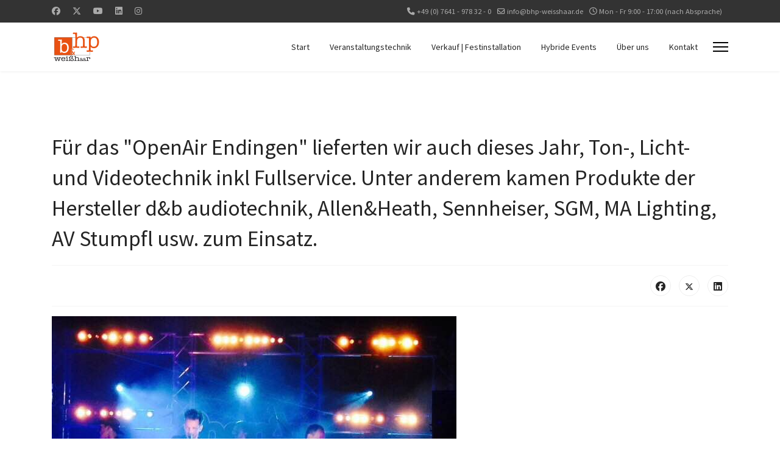

--- FILE ---
content_type: text/html; charset=utf-8
request_url: https://www.bhp-weisshaar.de/news/675-fuer-das-openair-endingen-lieferten-wir-auch-diese.html
body_size: 11876
content:

<!doctype html>
<html lang="de-de" dir="ltr">
	<head>
		
		<meta name="viewport" content="width=device-width, initial-scale=1, shrink-to-fit=no">
		<meta charset="utf-8">
	<meta name="description" content="Für das &quot;OpenAir Endingen&quot; lieferten wir auch diese - ">
	<meta name="generator" content="Joomla! - Open Source Content Management">
	<title>Für das &quot;OpenAir Endingen&quot; lieferten wir auch dieses Jahr, Ton-, Licht- und Videotechnik inkl Fullservice. Unter anderem kamen Produkte der Hersteller d&amp;b audiotechnik, Allen&amp;Heath, Sennheiser, SGM, MA Lighting, AV Stumpfl usw. zum Einsatz.</title>
	<link href="/images/favicon.png" rel="icon" type="image/png">
<link href="/media/vendor/joomla-custom-elements/css/joomla-alert.min.css?0.4.1" rel="stylesheet">
	<link href="/plugins/system/gdpr/assets/css/cookieconsent.min.css?4cba11" rel="stylesheet">
	<link href="/templates/shaper_helixultimate/css/bootstrap.min.css" rel="stylesheet">
	<link href="/plugins/system/helixultimate/assets/css/chosen.css" rel="stylesheet">
	<link href="/plugins/system/helixultimate/assets/css/system-j4.min.css" rel="stylesheet">
	<link href="/media/system/css/joomla-fontawesome.min.css?4cba11" rel="stylesheet">
	<link href="/templates/shaper_helixultimate/css/template.css" rel="stylesheet">
	<link href="/templates/shaper_helixultimate/css/presets/preset6.css" rel="stylesheet">
	<link href="/templates/shaper_helixultimate/css/custom.css" rel="stylesheet">
	<link href="/components/com_sppagebuilder/assets/css/dynamic-content.css?3e7e96fad5e237fb2d5a081c6cb11212" rel="stylesheet">
	<link href="/components/com_sppagebuilder/assets/css/font-awesome-6.min.css?3e7e96fad5e237fb2d5a081c6cb11212" rel="stylesheet">
	<link href="/components/com_sppagebuilder/assets/css/font-awesome-v4-shims.css?3e7e96fad5e237fb2d5a081c6cb11212" rel="stylesheet">
	<link href="/components/com_sppagebuilder/assets/css/animate.min.css?3e7e96fad5e237fb2d5a081c6cb11212" rel="stylesheet">
	<link href="/components/com_sppagebuilder/assets/css/sppagebuilder.css?3e7e96fad5e237fb2d5a081c6cb11212" rel="stylesheet">
	<link href="/components/com_sppagebuilder/assets/css/leaflet.css" rel="stylesheet">
	<link href="/components/com_sppagebuilder/assets/css/color-switcher.css?3e7e96fad5e237fb2d5a081c6cb11212" rel="stylesheet">
	<style>.cloaked_email span:before { content: attr(data-ep-a34fd); } .cloaked_email span:after { content: attr(data-ep-b1a66); } img.cloaked_email { display: inline-block !important; vertical-align: middle; border: 0; }</style>
	<style>div.cc-window.cc-floating{max-width:24em}@media(max-width: 639px){div.cc-window.cc-floating:not(.cc-center){max-width: none}}div.cc-window, span.cc-cookie-settings-toggler, span.cc-cookie-domains-toggler{font-size:16px}div.cc-revoke{font-size:16px}div.cc-settings-label,span.cc-cookie-settings-toggle{font-size:14px}div.cc-window.cc-banner{padding:1em 1.8em}div.cc-window.cc-floating{padding:2em 1.8em}input.cc-cookie-checkbox+span:before, input.cc-cookie-checkbox+span:after{border-radius:1px}div.cc-center,div.cc-floating,div.cc-checkbox-container,div.gdpr-fancybox-container div.fancybox-content,ul.cc-cookie-category-list li,fieldset.cc-service-list-title legend{border-radius:0px}div.cc-window a.cc-btn,span.cc-cookie-settings-toggle{border-radius:0px}</style>
	<style>element.style {
}
.d-inline-block {
    display: inline-block!important;
}
@media (min-width: 992px)
.d-lg-none {
    display: none!important;
}
.d-inline-block {
    display: inline-block!important;
}</style>
	<style>.logo-image {height:50px;}.logo-image-phone {height:50px;}</style>
	<style>@media(max-width: 992px) {.logo-image {height: 36px;}.logo-image-phone {height: 36px;}}</style>
	<style>@media(max-width: 576px) {.logo-image {height: 36px;}.logo-image-phone {height: 36px;}}</style>
	<style>#sp-bottom-unten{ background-color:#FFFFFF;color:#5E5D5D;padding:0px 0px 30px 0px; }</style>
	<style>#sp-bottom-unten a{color:#5E5D5D;}</style>
	<style>#sp-bottom-unten a:hover{color:#C4C4C4;}</style>
	<style>#sp-footer-unten{ background-color:#E75112;color:#FFFFFF;padding:30px 0px 0px 0px; }</style>
	<style>#sp-footer-unten a{color:#FFFFFF;}</style>
	<style>#sp-footer-unten a:hover{color:#C4C4C4;}</style>
	<style>@media(min-width: 1400px) {.sppb-row-container { max-width: 1320px; }}</style>
	<style>:root {--sppb-topbar-bg-color: #333333; --sppb-topbar-text-color: #AAAAAA; --sppb-header-bg-color: #FFFFFF; --sppb-logo-text-color: #E75112; --sppb-menu-text-color: #252525; --sppb-menu-text-hover-color: #B94312; --sppb-menu-text-active-color: #E75112; --sppb-menu-dropdown-bg-color: #FFFFFF; --sppb-menu-dropdown-text-color: #252525; --sppb-menu-dropdown-text-hover-color: #E75112; --sppb-menu-dropdown-text-active-color: #E75112; --sppb-text-color: #252525; --sppb-bg-color: #FFFFFF; --sppb-link-color: #E75112; --sppb-link-hover-color: #B94312; --sppb-footer-bg-color: #ffffff; --sppb-footer-text-color: #FFFFFF; --sppb-footer-link-color: #A2A2A2; --sppb-footer-link-hover-color: #FFFFFF}</style>
<script src="/media/vendor/jquery/js/jquery.min.js?3.7.1"></script>
	<script src="/media/vendor/jquery/js/jquery-noconflict.min.js?3.7.1"></script>
	<script src="/media/mod_menu/js/menu.min.js?4cba11" type="module"></script>
	<script type="application/json" class="joomla-script-options new">{"data":{"breakpoints":{"tablet":991,"mobile":480},"header":{"stickyOffset":"100"}},"joomla.jtext":{"ERROR":"Fehler","MESSAGE":"Nachricht","NOTICE":"Hinweis","WARNING":"Warnung","JCLOSE":"Schließen","JOK":"OK","JOPEN":"Öffnen"},"system.paths":{"root":"","rootFull":"https:\/\/www.bhp-weisshaar.de\/","base":"","baseFull":"https:\/\/www.bhp-weisshaar.de\/"},"csrf.token":"37b12aa9cc75c991edab4a814e0f19d1"}</script>
	<script src="/media/system/js/core.min.js?a3d8f8"></script>
	<script src="/media/vendor/bootstrap/js/alert.min.js?5.3.8" type="module"></script>
	<script src="/media/vendor/bootstrap/js/button.min.js?5.3.8" type="module"></script>
	<script src="/media/vendor/bootstrap/js/carousel.min.js?5.3.8" type="module"></script>
	<script src="/media/vendor/bootstrap/js/collapse.min.js?5.3.8" type="module"></script>
	<script src="/media/vendor/bootstrap/js/dropdown.min.js?5.3.8" type="module"></script>
	<script src="/media/vendor/bootstrap/js/modal.min.js?5.3.8" type="module"></script>
	<script src="/media/vendor/bootstrap/js/offcanvas.min.js?5.3.8" type="module"></script>
	<script src="/media/vendor/bootstrap/js/popover.min.js?5.3.8" type="module"></script>
	<script src="/media/vendor/bootstrap/js/scrollspy.min.js?5.3.8" type="module"></script>
	<script src="/media/vendor/bootstrap/js/tab.min.js?5.3.8" type="module"></script>
	<script src="/media/vendor/bootstrap/js/toast.min.js?5.3.8" type="module"></script>
	<script src="/media/system/js/showon.min.js?e51227" type="module"></script>
	<script src="/media/system/js/messages.min.js?9a4811" type="module"></script>
	<script src="/plugins/system/gdpr/assets/js/cookieconsent.min.js?4cba11" defer></script>
	<script src="/plugins/system/gdpr/assets/js/init.js?4cba11" defer></script>
	<script src="/plugins/system/helixultimate/assets/js/chosen.jquery.js"></script>
	<script src="/templates/shaper_helixultimate/js/main.js"></script>
	<script src="/components/com_sppagebuilder/assets/js/dynamic-content.js?3e7e96fad5e237fb2d5a081c6cb11212"></script>
	<script src="/components/com_sppagebuilder/assets/js/jquery.parallax.js?3e7e96fad5e237fb2d5a081c6cb11212"></script>
	<script src="/components/com_sppagebuilder/assets/js/sppagebuilder.js?3e7e96fad5e237fb2d5a081c6cb11212" defer></script>
	<script src="/components/com_sppagebuilder/assets/js/leaflet.js"></script>
	<script src="/components/com_sppagebuilder/assets/js/leaflet.provider.js"></script>
	<script src="/templates/shaper_helixultimate/js/lazysizes.min.js"></script>
	<script src="/components/com_sppagebuilder/assets/js/color-switcher.js?3e7e96fad5e237fb2d5a081c6cb11212"></script>
	<script>window.RegularLabs=window.RegularLabs||{};window.RegularLabs.EmailProtector=window.RegularLabs.EmailProtector||{unCloak:function(e,g){document.querySelectorAll("."+e).forEach(function(a){var f="",c="";a.className=a.className.replace(" "+e,"");a.querySelectorAll("span").forEach(function(d){for(name in d.dataset)0===name.indexOf("epA")&&(f+=d.dataset[name]),0===name.indexOf("epB")&&(c=d.dataset[name]+c)});if(c){var b=a.nextElementSibling;b&&"script"===b.tagName.toLowerCase()&&b.parentNode.removeChild(b);b=f+c;g?(a.parentNode.href="mailto:"+b,a.parentNode.removeChild(a)):a.innerHTML=b}})}};</script>
	<script type="application/ld+json">{"@context":"https://schema.org","@graph":[{"@type":"Organization","@id":"https://www.bhp-weisshaar.de/#/schema/Organization/base","name":"B&HP Weißhaar Veranstaltungstechnik","url":"https://www.bhp-weisshaar.de/"},{"@type":"WebSite","@id":"https://www.bhp-weisshaar.de/#/schema/WebSite/base","url":"https://www.bhp-weisshaar.de/","name":"B&HP Weißhaar Veranstaltungstechnik","publisher":{"@id":"https://www.bhp-weisshaar.de/#/schema/Organization/base"}},{"@type":"WebPage","@id":"https://www.bhp-weisshaar.de/#/schema/WebPage/base","url":"https://www.bhp-weisshaar.de/news/675-fuer-das-openair-endingen-lieferten-wir-auch-diese.html","name":"Für das \"OpenAir Endingen\" lieferten wir auch dieses Jahr, Ton-, Licht- und Videotechnik inkl Fullservice. Unter anderem kamen Produkte der Hersteller d&b audiotechnik, Allen&Heath, Sennheiser, SGM, MA Lighting, AV Stumpfl usw. zum Einsatz.","description":"Für das \"OpenAir Endingen\" lieferten wir auch diese - ","isPartOf":{"@id":"https://www.bhp-weisshaar.de/#/schema/WebSite/base"},"about":{"@id":"https://www.bhp-weisshaar.de/#/schema/Organization/base"},"inLanguage":"de-DE"},{"@type":"Article","@id":"https://www.bhp-weisshaar.de/#/schema/com_content/article/675","name":"Für das \"OpenAir Endingen\" lieferten wir auch dieses Jahr, Ton-, Licht- und Videotechnik inkl Fullservice. Unter anderem kamen Produkte der Hersteller d&b audiotechnik, Allen&Heath, Sennheiser, SGM, MA Lighting, AV Stumpfl usw. zum Einsatz.","headline":"Für das \"OpenAir Endingen\" lieferten wir auch dieses Jahr, Ton-, Licht- und Videotechnik inkl Fullservice. Unter anderem kamen Produkte der Hersteller d&b audiotechnik, Allen&Heath, Sennheiser, SGM, MA Lighting, AV Stumpfl usw. zum Einsatz.","inLanguage":"de-DE","isPartOf":{"@id":"https://www.bhp-weisshaar.de/#/schema/WebPage/base"}}]}</script>
	<script>var gdprConfigurationOptions = { complianceType: 'opt-in',
																			  cookieConsentLifetime: 365,
																			  cookieConsentSamesitePolicy: '',
																			  cookieConsentSecure: 0,
																			  cookieJoomlaSettings: 0,
																			  cookieConsentDomain: '',
																			  cookieConsentPath: '/',
																			  disableFirstReload: 0,
																	  		  blockJoomlaSessionCookie: 1,
																			  blockExternalCookiesDomains: 1,
																			  externalAdvancedBlockingModeCustomAttribute: '',
																			  allowedCookies: '_GRECAPTCHA',
																			  blockCookieDefine: 0,
																			  autoAcceptOnNextPage: 0,
																			  revokable: 1,
																			  lawByCountry: 0,
																			  checkboxLawByCountry: 0,
																			  blockPrivacyPolicy: 0,
																			  cacheGeolocationCountry: 1,
																			  countryAcceptReloadTimeout: 1000,
																			  usaCCPARegions: null,
																			  countryEnableReload: 1,
																			  customHasLawCountries: [""],
																			  dismissOnScroll: 0,
																			  dismissOnTimeout: 0,
																			  containerSelector: 'body',
																			  hideOnMobileDevices: 0,
																			  autoFloatingOnMobile: 0,
																			  autoFloatingOnMobileThreshold: 1024,
																			  autoRedirectOnDecline: 0,
																			  autoRedirectOnDeclineLink: '',
																			  showReloadMsg: 0,
																			  showReloadMsgText: 'Applying preferences and reloading the page...',
																			  showConsentID: 0,
																			  defaultClosedToolbar: 0,
																			  toolbarLayout: 'basic',
																			  toolbarTheme: 'block',
																			  toolbarButtonsTheme: 'allow_first',
																			  revocableToolbarTheme: 'basic',
																			  toolbarPosition: 'bottom-right',
																			  toolbarCenterTheme: 'compact',
																			  revokePosition: 'revoke-top',
																			  toolbarPositionmentType: 1,
																			  positionCenterSimpleBackdrop: 0,
																			  positionCenterBlurEffect: 1,
																			  positionCenterBlurEffectAlwaysFirstVisit: 0,
																			  preventPageScrolling: 0,
																			  popupEffect: 'fade',
																			  popupBackground: '#99918e',
																			  popupText: '#ffffff',
																			  popupLink: '#ffffff',
																			  buttonBackground: '#ffffff',
																			  buttonBorder: '#ffffff',
																			  buttonText: '#000000',
																			  highlightOpacity: '100',
																			  highlightBackground: '#333333',
																			  highlightBorder: '#ffffff',
																			  highlightText: '#ffffff',
																			  highlightDismissBackground: '#333333',
																		  	  highlightDismissBorder: '#ffffff',
																		 	  highlightDismissText: '#ffffff',
																			  autocenterRevokableButton: 0,
																			  hideRevokableButton: 0,
																			  hideRevokableButtonOnscroll: 0,
																			  customRevokableButton: 0,
																			  customRevokableButtonAction: 0,
																			  headerText: '<p>Auf dieser Seite verwendete Cookies!</p>',
																			  messageText: 'Diese Webseite verwendet Cookies, um Ihnen eine best mögliche Benutzererfahrung zu bieten. Bei Ablehnung erscheint die Seite teilweise mit anderen Schriften und Funktionen können teilweise eingeschränkt sein.',
																			  denyMessageEnabled: 0, 
																			  denyMessage: 'Sie haben Cookies abgelehnt. Für die beste Benutzererfahrung und um alles korrekt zu sehen, sollten Sie die Cookies aktivieren.',
																			  placeholderBlockedResources: 1, 
																			  placeholderBlockedResourcesAction: 'accept',
																	  		  placeholderBlockedResourcesText: 'Sie müssen Cookies akzeptieren und die Seite neu laden, um diesen Inhalt korrekt zu sehen.',
																			  placeholderIndividualBlockedResourcesText: 'You must accept cookies from {domain} and reload the page to view this content',
																			  placeholderIndividualBlockedResourcesAction: 0,
																			  placeholderOnpageUnlock: 0,
																			  scriptsOnpageUnlock: 0,
																			  autoDetectYoutubePoster: 0,
																			  autoDetectYoutubePosterApikey: 'AIzaSyAV_WIyYrUkFV1H8OKFYG8wIK8wVH9c82U',
																			  dismissText: 'Verstanden!',
																			  allowText: 'Cookies erlauben',
																			  denyText: 'Ablehnen',
																			  cookiePolicyLinkText: 'Datenschutzerklärung',
																			  cookiePolicyLink: 'https://www.bhp-weisshaar.de/datenschutzerklaerung-2.html',
																			  cookiePolicyRevocableTabText: 'Cookie Einstellungen',
																			  cookiePolicyRevocableTabIcon: 'text',
																			  cookiePolicyRevocableTabIconCustom: '',
																			  privacyPolicyLinkText: '',
																			  privacyPolicyLink: 'javascript:void(0)',
																			  googleCMPTemplate: 0,
																			  enableGdprBulkConsent: 0,
																			  displayBulkConsentDomains: 0,
																			  bulkConsentDomains: [""],
																			  enableCustomScriptExecGeneric: 0,
																			  customScriptExecGeneric: '',
																			  categoriesCheckboxTemplate: 'cc-checkboxes-light',
																			  toggleCookieSettings: 1,
																			  toggleCookieSettingsLinkedView: 0,
																			  toggleCookieSettingsButtonsArea: 0,
 																			  toggleCookieSettingsLinkedViewSefLink: '/component/gdpr/',
																	  		  toggleCookieSettingsText: '<span class="cc-cookie-settings-toggle">Einstellungen <span class="cc-cookie-settings-toggler">&#x25EE</span></span>',
																			  toggleCookieSettingsButtonBackground: '#333333',
																			  toggleCookieSettingsButtonBorder: '#ffffff',
																			  toggleCookieSettingsButtonText: '#ffffff',
																			  showLinks: 1,
																			  blankLinks: '_blank',
																			  autoOpenPrivacyPolicy: 0,
																			  openAlwaysDeclined: 0,
																			  cookieSettingsLabel: 'Cookie settings:',
															  				  cookieSettingsDesc: 'Choose which kind of cookies you want to disable by clicking on the checkboxes. Click on a category name for more informations about used cookies.',
																			  cookieCategory1Enable: 0,
																			  cookieCategory1Name: 'Necessary',
																			  cookieCategory1Locked: 0,
																			  cookieCategory2Enable: 0,
																			  cookieCategory2Name: 'Preferences',
																			  cookieCategory2Locked: 0,
																			  cookieCategory3Enable: 0,
																			  cookieCategory3Name: 'Statistics',
																			  cookieCategory3Locked: 0,
																			  cookieCategory4Enable: 0,
																			  cookieCategory4Name: 'Marketing',
																			  cookieCategory4Locked: 0,
																			  cookieCategoriesDescriptions: {},
																			  alwaysReloadAfterCategoriesChange: 1,
																			  preserveLockedCategories: 0,
																			  declineButtonBehavior: 'hard',
																			  blockCheckedCategoriesByDefault: 0,
																			  reloadOnfirstDeclineall: 1,
																			  trackExistingCheckboxSelectors: '',
															  		  		  trackExistingCheckboxConsentLogsFormfields: 'name,email,subject,message',
																			  allowallShowbutton: 0,
																			  allowallText: 'Allow all cookies',
																			  allowallButtonBackground: '#ffffff',
																			  allowallButtonBorder: '#ffffff',
																			  allowallButtonText: '#000000',
																			  allowallButtonTimingAjax: 'fast',
																			  includeAcceptButton: 0,
																			  includeDenyButton: 0,
																			  trackConsentDate: 0,
																			  execCustomScriptsOnce: 1,
																			  optoutIndividualResources: 1,
																			  blockIndividualResourcesServerside: 0,
																			  disableSwitchersOptoutCategory: 0,
																			  autoAcceptCategories: 0,
																			  allowallIndividualResources: 1,
																			  blockLocalStorage: 0,
																			  blockSessionStorage: 0,
																			  externalAdvancedBlockingModeTags: 'iframe,script,img,source,link',
																			  enableCustomScriptExecCategory1: 0,
																			  customScriptExecCategory1: '',
																			  enableCustomScriptExecCategory2: 0,
																			  customScriptExecCategory2: '',
																			  enableCustomScriptExecCategory3: 0,
																			  customScriptExecCategory3: '',
																			  enableCustomScriptExecCategory4: 0,
																			  customScriptExecCategory4: '',
																			  enableCustomDeclineScriptExecCategory1: 0,
																			  customScriptDeclineExecCategory1: '',
																			  enableCustomDeclineScriptExecCategory2: 0,
																			  customScriptDeclineExecCategory2: '',
																			  enableCustomDeclineScriptExecCategory3: 0,
																			  customScriptDeclineExecCategory3: '',
																			  enableCustomDeclineScriptExecCategory4: 0,
																			  customScriptDeclineExecCategory4: '',
																			  enableCMPPreferences: 0,
																			  enableGTMEventsPreferences: 0,
																			  enableCMPStatistics: 0,
																			  enableGTMEventsStatistics: 0,
																			  enableCMPAds: 0,
																			  enableUETAds: 0,
																			  enableGTMEventsAds: 0,
																			  enableClarityAnalytics: 0,
                                                                              enableClarityAds: 0,
																			  debugMode: 0
																		};var gdpr_ajax_livesite='https://www.bhp-weisshaar.de/';var gdpr_enable_log_cookie_consent=1;</script>
	<script>
			document.addEventListener('DOMContentLoaded',function(){
				var iframe = document.getElementsByClassName('ja-socialfeed-video-iframe');
				for(var i = 0; i < iframe.length; i++) {
				iframe[i].style.maxWidth = '100%';
				var w = iframe[i].getAttribute('width');
				var h = iframe[i].getAttribute('height');
				var width = iframe[i].clientWidth;
				var height = (width * h) / w;
				iframe[i].setAttribute('height', height);
				}
			});
		</script>
	<script>
			function jaGetSocialFeed() {
				var jaSocialFeedReq = new Request({method: 'get', url: 'https://www.bhp-weisshaar.de/?jasocial_feed_cron=1'}).send();
			}
			jQuery(window).on('load', function() {
				setTimeout('jaGetSocialFeed()', 1000);
			});
			</script>
	<script>template="shaper_helixultimate";</script>
	<script>
				document.addEventListener("DOMContentLoaded", () =>{
					window.htmlAddContent = window?.htmlAddContent || "";
					if (window.htmlAddContent) {
        				document.body.insertAdjacentHTML("beforeend", window.htmlAddContent);
					}
				});
			</script>
	<script>
			const initColorMode = () => {
				const colorVariableData = [];
				const sppbColorVariablePrefix = "--sppb";
				let activeColorMode = localStorage.getItem("sppbActiveColorMode") || "";
				activeColorMode = "";
				const modes = [];

				if(!modes?.includes(activeColorMode)) {
					activeColorMode = "";
					localStorage.setItem("sppbActiveColorMode", activeColorMode);
				}

				document?.body?.setAttribute("data-sppb-color-mode", activeColorMode);

				if (!localStorage.getItem("sppbActiveColorMode")) {
					localStorage.setItem("sppbActiveColorMode", activeColorMode);
				}

				if (window.sppbColorVariables) {
					const colorVariables = typeof(window.sppbColorVariables) === "string" ? JSON.parse(window.sppbColorVariables) : window.sppbColorVariables;

					for (const colorVariable of colorVariables) {
						const { path, value } = colorVariable;
						const variable = String(path[0]).trim().toLowerCase().replaceAll(" ", "-");
						const mode = path[1];
						const variableName = `${sppbColorVariablePrefix}-${variable}`;

						if (activeColorMode === mode) {
							colorVariableData.push(`${variableName}: ${value}`);
						}
					}

					document.documentElement.style.cssText += colorVariableData.join(";");
				}
			};

			window.sppbColorVariables = [];
			
			initColorMode();

			document.addEventListener("DOMContentLoaded", initColorMode);
		</script>
<link href="/templates/shaper_helixultimate/css/override.css" rel="stylesheet" />

<!-- Google tag (gtag.js) -->
<script async src="https://www.1a3c9a8ebcc58dac607cdcc47329d03d-gdprlock/gtag/js?id=G-EKRSWKVS05">
</script>
<script>
  window.dataLayer = window.dataLayer || [];
  function gtag(){dataLayer.push(arguments);}
  gtag('js', new Date());

  gtag('config', 'G-EKRSWKVS05');
</script>
			</head>
	<body class="site helix-ultimate hu com_content com-content view-article layout-blog task-none itemid-775 de-de ltr sticky-header layout-fluid offcanvas-init offcanvs-position-right">

		
		
		<div class="body-wrapper">
			<div class="body-innerwrapper">
				
	<div class="sticky-header-placeholder"></div>

<div id="sp-top-bar">
	<div class="container">
		<div class="container-inner">
			<div class="row">
				<div id="sp-top1" class="col-lg-6">
					<div class="sp-column text-center text-lg-start">
													<ul class="social-icons"><li class="social-icon-facebook"><a target="_blank" rel="noopener noreferrer" href="https://www.2343ec78a04c6ea9d80806345d31fd78-gdprlock/BHPWeisshaar" aria-label="Facebook"><span class="fab fa-facebook" aria-hidden="true"></span></a></li><li class="social-icon-twitter"><a target="_blank" rel="noopener noreferrer" href="https://7905d1c4e12c54933a44d19fcd5f9356-gdprlock/bhpweisshaar" aria-label="Twitter"><svg xmlns="http://www.w3.org/2000/svg" viewBox="0 0 512 512" fill="currentColor" style="width: 13.56px;position: relative;top: -1.5px;"><path d="M389.2 48h70.6L305.6 224.2 487 464H345L233.7 318.6 106.5 464H35.8L200.7 275.5 26.8 48H172.4L272.9 180.9 389.2 48zM364.4 421.8h39.1L151.1 88h-42L364.4 421.8z"/></svg></a></li><li class="social-icon-youtube"><a target="_blank" rel="noopener noreferrer" href="https://www.14dd5266c70789bdc806364df4586335-gdprlock/channel/UCTpItyMMi_hTE7NCAWRCzgw" aria-label="Youtube"><span class="fab fa-youtube" aria-hidden="true"></span></a></li><li class="social-icon-linkedin"><a target="_blank" rel="noopener noreferrer" href="https://www.f54db463750940e0e7f7630fe327845e-gdprlock/company/bhp-weisshaar/" aria-label="Linkedin"><span class="fab fa-linkedin" aria-hidden="true"></span></a></li><li class="social-icon-instagram"><a target="_blank" rel="noopener noreferrer" href="https://www.8dc6460bbbb088757ed67ed8fb316b1b-gdprlock/bhp_weisshaar/" aria-label="Instagram"><span class="fab fa-instagram" aria-hidden="true"></span></a></li></ul>						
												
					</div>
				</div>

				<div id="sp-top2" class="col-lg-6">
					<div class="sp-column text-center text-lg-end">
						
													<ul class="sp-contact-info"><li class="sp-contact-phone"><span class="fas fa-phone" aria-hidden="true"></span> <a href="tel:+4907641978320">+49 (0) 7641 - 978 32 - 0</a></li><li class="sp-contact-email"><span class="far fa-envelope" aria-hidden="true"></span> <!-- Diese E-Mail Adresse ist vor Spambots geschützt. --><a href="javascript:/* Diese E-Mail Adresse ist vor Spambots gesch&uuml;tzt.*/"><span class="cloaked_email ep_0914de32"><span data-ep-a34fd="in&#102;&#111;" data-ep-b1a66="&#101;"><span data-ep-b1a66="&#97;r&#46;&#100;" data-ep-a34fd="&#64;&#98;&#104;p"><span data-ep-a34fd="-&#119;e&#105;" data-ep-b1a66="&#115;s&#104;a"></span></span></span></span><script>RegularLabs.EmailProtector.unCloak("ep_0914de32");</script><span class="cloaked_email ep_0709c721" style="display:none;"><span data-ep-a34fd="&#105;&#110;&#102;&#111;" data-ep-b1a66="&#101;"><span data-ep-b1a66="&#97;&#114;.&#100;" data-ep-a34fd="&#64;&#98;&#104;&#112;"><span data-ep-b1a66="s&#115;&#104;a" data-ep-a34fd="&#45;&#119;&#101;i"></span></span></span></span></a><script>RegularLabs.EmailProtector.unCloak("ep_0709c721", true);</script></li><li class="sp-contact-time"><span class="far fa-clock" aria-hidden="true"></span> Mon - Fr   9:00 - 17:00 (nach Absprache)</li></ul>												
					</div>
				</div>
			</div>
		</div>
	</div>
</div>

<header id="sp-header">
	<div class="container">
		<div class="container-inner">
			<div class="row align-items-center">

				<!-- Left toggler if left/offcanvas -->
				
				<!-- Logo -->
				<div id="sp-logo" class="col-auto">
					<div class="sp-column">
						<div class="logo"><a href="/">
				<img class="logo-image  lazyload"
					data-srcset='https://www.bhp-weisshaar.de/images/logo-bhp-h50b.png 1x, https://www.bhp-weisshaar.de/images/2008_Logo_BHP.jpg 2x'
					data-src='https://www.bhp-weisshaar.de/images/logo-bhp-h50b.png'
					height='50'
					alt='B&amp;HP Weißhaar Veranstaltungstechnik'
				 data-size="auto" />
				</a></div>						
					</div>
				</div>

				<!-- Menu -->
				<div id="sp-menu" class="col-auto flex-auto">
					<div class="sp-column d-flex justify-content-end align-items-center">
						<nav class="sp-megamenu-wrapper d-flex" role="navigation" aria-label="navigation"><ul class="sp-megamenu-parent menu-animation-fade d-none d-lg-block"><li class="sp-menu-item sp-has-child"><a   href="https://www.bhp-weisshaar.de/"  >Start</a><div class="sp-dropdown sp-dropdown-main sp-menu-right" style="width: 250px;"><div class="sp-dropdown-inner"><ul class="sp-dropdown-items"><li class="sp-menu-item"><a   href="/#Video"  >behind the scenes</a></li><li class="sp-menu-item"><a   href="/#KundenstimmenStart"  >Kundenstimmen</a></li><li class="sp-menu-item"><a   href="/#WarumWir"  >Warum wir</a></li><li class="sp-menu-item"><a   href="/#Kuenstler"  >kleine Künstlerschau</a></li></ul></div></div></li><li class="sp-menu-item sp-has-child"><a   href="/veranstaltungstechnik.html"  >Veranstaltungstechnik</a><div class="sp-dropdown sp-dropdown-main sp-menu-right" style="width: 250px;"><div class="sp-dropdown-inner"><ul class="sp-dropdown-items"><li class="sp-menu-item"><a   href="/veranstaltungstechnik.html/#LED"  >LED Systeme</a></li><li class="sp-menu-item"><a   href="/veranstaltungstechnik.html#Tontechnik"  >Tontechnik</a></li><li class="sp-menu-item"><a   href="/veranstaltungstechnik.html#Video"  >Video- und Medientechnik</a></li><li class="sp-menu-item"><a   href="/veranstaltungstechnik.html#Buehnen"  >mobile Bühnen</a></li><li class="sp-menu-item"><a   href="/veranstaltungstechnik.html#Rigging"  >Rigging</a></li><li class="sp-menu-item"><a   href="/veranstaltungstechnik.html#Dry"  >Dry-Hire</a></li><li class="sp-menu-item"><a   href="/veranstaltungstechnik.html#Konferenztechnik"  >Konferenztechnik</a></li><li class="sp-menu-item"><a   href="/veranstaltungstechnik.html#Vermietung"  >Vermietung</a></li><li class="sp-menu-item"><a   href="/veranstaltungstechnik.html#Full"  >Full-Service</a></li></ul></div></div></li><li class="sp-menu-item sp-has-child"><a   href="https://www.bhp-weisshaar.de/verkauf-festinstallation-service.html"  >Verkauf | Festinstallation</a><div class="sp-dropdown sp-dropdown-main sp-menu-right" style="width: 250px;"><div class="sp-dropdown-inner"><ul class="sp-dropdown-items"><li class="sp-menu-item"><a   href="/verkauf-festinstallation-service.html#Informationen"  >Informationen</a></li><li class="sp-menu-item"><a   href="/verkauf-festinstallation-service.html#Festinstallation"  >Festinstallation</a></li><li class="sp-menu-item"><a   href="/verkauf-festinstallation-service.html#Service"  >Service</a></li><li class="sp-menu-item"><a   href="/verkauf-festinstallation-service.html#Verkauf"  >Verkauf</a></li></ul></div></div></li><li class="sp-menu-item sp-has-child"><a   href="/hybride-events.html"  >Hybride Events</a><div class="sp-dropdown sp-dropdown-main sp-menu-right" style="width: 250px;"><div class="sp-dropdown-inner"><ul class="sp-dropdown-items"><li class="sp-menu-item"><a   href="/hybride-events.html#DigitaleEvents"  >Statement</a></li><li class="sp-menu-item"><a   href="/hybride-events.html#BeispieleFuerEvents"  >Welche Events?</a></li><li class="sp-menu-item"><a   href="/hybride-events.html#hybrideevents"  >Hybride Events</a></li><li class="sp-menu-item"><a   href="/hybride-events.html#KundenstimmenDigitaleEvents"  >Kundenstimmen</a></li><li class="sp-menu-item"><a   href="/hybride-events.html#FuehlenSieSichAufgehoben"  >Infos</a></li><li class="sp-menu-item"><a   href="/hybride-events.html#WasAllesMoeglichIst"  >Möglichkeiten</a></li><li class="sp-menu-item"><a   href="/hybride-events.html#Livestreaming"  >Livestreaming</a></li><li class="sp-menu-item"><a   href="/hybride-events.html#consulting"  >Consulting</a></li><li class="sp-menu-item"><a   href="/hybride-events.html#zeigtsichtv"  >zeigtsich.tv</a></li><li class="sp-menu-item"><a   href="/hybride-events.html#Image"  >Imagefilme</a></li></ul></div></div></li><li class="sp-menu-item sp-has-child"><a   href="/ueber-uns.html"  >Über uns</a><div class="sp-dropdown sp-dropdown-main sp-menu-right" style="width: 250px;"><div class="sp-dropdown-inner"><ul class="sp-dropdown-items"><li class="sp-menu-item"><a   href="/ueber-uns.html#anders"  >Was uns unterscheidet</a></li><li class="sp-menu-item"><a   href="/ueber-uns.html#StimmenUeberUns"  >Stimmen über uns</a></li><li class="sp-menu-item"><a   href="/ueber-uns.html#Team"  >Team - Kontakte</a></li><li class="sp-menu-item"><a   href="/ueber-uns.html#News"  >News</a></li><li class="sp-menu-item"><a   href="/ueber-uns.html#Jobs"  >Jobs</a></li></ul></div></div></li><li class="sp-menu-item"><a   href="/kontakt.html"  >Kontakt</a></li></ul></nav>						

						<!-- Related Modules -->
						<div class="d-none d-lg-flex header-modules align-items-center">
							
													</div>

						<!-- Right toggler  -->
													
  <a id="offcanvas-toggler"
     class="offcanvas-toggler-secondary offcanvas-toggler-right d-flex align-items-center"
     href="#"
     aria-label="Menu"
     title="Menu">
     <div class="burger-icon"><span></span><span></span><span></span></div>
  </a>											</div>
				</div>
			</div>
		</div>
	</div>
</header>
				<main id="sp-main">
					
<section id="sp-section-1" >

				
	
<div class="row">
	<div id="sp-title" class="col-lg-12 "><div class="sp-column "></div></div></div>
				
	</section>

<section id="sp-main-body" >

										<div class="container">
					<div class="container-inner">
						
	
<div class="row">
	
<div id="sp-component" class="col-lg-12 ">
	<div class="sp-column ">
		<div id="system-message-container" aria-live="polite"></div>


		
		<div class="article-details " itemscope itemtype="https://schema.org/Article">
    <meta itemprop="inLanguage" content="de-DE">

    
    
    
    
            <div class="article-header">
                            <h1 itemprop="headline">
                    Für das &quot;OpenAir Endingen&quot; lieferten wir auch dieses Jahr, Ton-, Licht- und Videotechnik inkl Fullservice. Unter anderem kamen Produkte der Hersteller d&amp;b audiotechnik, Allen&amp;Heath, Sennheiser, SGM, MA Lighting, AV Stumpfl usw. zum Einsatz.                </h1>
            
            
            
                    </div>
    
    <div class="article-can-edit d-flex flex-wrap justify-content-between">
                
            </div>

    
        
                
    
        
        
                    <div class="article-ratings-social-share d-flex justify-content-end">
                <div class="me-auto align-self-center">
                                    </div>
                <div class="social-share-block">
                    <div class="article-social-share">
	<div class="social-share-icon">
		<ul>
											<li>
					<a class="facebook" onClick="window.open('https://www.2343ec78a04c6ea9d80806345d31fd78-gdprlock/sharer.php?u=https://www.bhp-weisshaar.de/news/675-fuer-das-openair-endingen-lieferten-wir-auch-diese.html','Facebook','width=600,height=300,left='+(screen.availWidth/2-300)+',top='+(screen.availHeight/2-150)+''); return false;" href="https://www.2343ec78a04c6ea9d80806345d31fd78-gdprlock/sharer.php?u=https://www.bhp-weisshaar.de/news/675-fuer-das-openair-endingen-lieferten-wir-auch-diese.html" title="Facebook">
						<span class="fab fa-facebook" aria-hidden="true"></span>
					</a>
				</li>
																											<li>
					<a class="twitter" title="X (formerly Twitter)" onClick="window.open('https://7905d1c4e12c54933a44d19fcd5f9356-gdprlock/share?url=https://www.bhp-weisshaar.de/news/675-fuer-das-openair-endingen-lieferten-wir-auch-diese.html&amp;text=Für%20das%20"OpenAir%20Endingen"%20lieferten%20wir%20auch%20dieses%20Jahr,%20Ton-,%20Licht-%20und%20Videotechnik%20inkl%20Fullservice.%20Unter%20anderem%20kamen%20Produkte%20der%20Hersteller%20d&b%20audiotechnik,%20Allen&Heath,%20Sennheiser,%20SGM,%20MA%20Lighting,%20AV%20Stumpfl%20usw.%20zum%20Einsatz.','Twitter share','width=600,height=300,left='+(screen.availWidth/2-300)+',top='+(screen.availHeight/2-150)+''); return false;" href="https://7905d1c4e12c54933a44d19fcd5f9356-gdprlock/share?url=https://www.bhp-weisshaar.de/news/675-fuer-das-openair-endingen-lieferten-wir-auch-diese.html&amp;text=Für%20das%20"OpenAir%20Endingen"%20lieferten%20wir%20auch%20dieses%20Jahr,%20Ton-,%20Licht-%20und%20Videotechnik%20inkl%20Fullservice.%20Unter%20anderem%20kamen%20Produkte%20der%20Hersteller%20d&b%20audiotechnik,%20Allen&Heath,%20Sennheiser,%20SGM,%20MA%20Lighting,%20AV%20Stumpfl%20usw.%20zum%20Einsatz.">
					<svg xmlns="http://www.w3.org/2000/svg" viewBox="0 0 512 512" fill="currentColor" style="width: 13.56px;position: relative;top: -1.5px;"><path d="M389.2 48h70.6L305.6 224.2 487 464H345L233.7 318.6 106.5 464H35.8L200.7 275.5 26.8 48H172.4L272.9 180.9 389.2 48zM364.4 421.8h39.1L151.1 88h-42L364.4 421.8z"/></svg>
					</a>
				</li>
																												<li>
						<a class="linkedin" title="LinkedIn" onClick="window.open('https://www.f54db463750940e0e7f7630fe327845e-gdprlock/shareArticle?mini=true&url=https://www.bhp-weisshaar.de/news/675-fuer-das-openair-endingen-lieferten-wir-auch-diese.html','Linkedin','width=585,height=666,left='+(screen.availWidth/2-292)+',top='+(screen.availHeight/2-333)+''); return false;" href="https://www.f54db463750940e0e7f7630fe327845e-gdprlock/shareArticle?mini=true&url=https://www.bhp-weisshaar.de/news/675-fuer-das-openair-endingen-lieferten-wir-auch-diese.html" >
							<span class="fab fa-linkedin" aria-hidden="true"></span>
						</a>
					</li>
										</ul>
		</div>
	</div>
                </div>
            </div>
        
        <div itemprop="articleBody">
            <p><img data-src="https://www.bhp-weisshaar.de/images/postbyemail/IMG_7895.JPG" alt="" border="0"  class="lazyload" /></p>         </div>

        
        
        
    

        
    

   
                </div>

			</div>
</div>
</div>
											</div>
				</div>
						
	</section>

<section id="sp-bottom-unten" >

						<div class="container">
				<div class="container-inner">
			
	
<div class="row">
	<div id="sp-bottom1" class="col-sm-col-sm-6 col-lg-3 "><div class="sp-column "><div class="sp-module "><div class="sp-module-content"><ul class="mod-menu mod-list menu">
<li class="item-775 current active"><a href="/news.html" aria-current="page">News</a></li><li class="item-788"><a href="/sitemap-bhp.html?view=html&amp;id=1" >Sitemap</a></li><li class="item-789"><a href="/impressum-top-2.html" >Impressum</a></li><li class="item-790"><a href="/datenschutzerklaerung-2.html" >Datenschutzerklärung</a></li><li class="item-1265"><a href="/katalog/BundHP-Weisshaar-Mietkatalog.pdf" target="_blank" rel="noopener noreferrer">Mietkatalog</a></li><li class="item-1984"><a href="/materialliste.html" >Materialliste</a></li><li class="item-1985"><a href="/zeigtsich-tv.html" >zeigtsich.tv</a></li></ul>
</div></div></div></div><div id="sp-bottom2" class="col-sm-col-sm-6 col-lg-3 "><div class="sp-column "><div class="sp-module "><div class="sp-module-content"><ul class="mod-menu mod-list menu">
<li class="item-1037"><a href="/agb-b2b-2.html" >AGB Dienst- &amp; Werkleistungen (B2B)</a></li><li class="item-1038"><a href="/agb-vermietung-b2b-2.html" >AGB Vermietung (B2B)</a></li><li class="item-1039"><a href="/agb-verkauf-b2c-b2b.html" >AGB Verkauf (B2C &amp; B2B)</a></li><li class="item-1036"><a href="/agb-3.html" >AGB Dienst- und Werkleistungen (B2C) - Endkunden</a></li><li class="item-1041"><a href="/agb-vermietung-b2c-3.html" >AGB Vermietung (B2C)</a></li></ul>
</div></div></div></div><div id="sp-bottom3" class="col-lg-6 "><div class="sp-column "><div class="sp-module "><div class="sp-module-content">
<div id="mod-custom255" class="mod-custom custom">
    <p>&nbsp;</p>
<p>&nbsp;</p>
<p>&nbsp;</p>
<p>&nbsp;</p>
<p><img style="float: right;" data-src="https://www.bhp-weisshaar.de/images/IHK_LO_AUSBILD_klein.png" alt="" width="139" height="93"  class="lazyload" /></p></div>
</div></div></div></div></div>
							</div>
			</div>
			
	</section>

<section id="sp-footer-unten" >

						<div class="container">
				<div class="container-inner">
			
	
<div class="row">
	<div id="sp-footer1" class="col-lg-6 "><div class="sp-column "><div class="sp-module "><h3 class="sp-module-title">So finden Sie uns:</h3><div class="sp-module-content">
<div id="mod-custom252" class="mod-custom custom">
    <p><a name="Kontakt"></a>B&amp;HP Weißhaar GmbH - Veranstaltungstechnik</p>
<table>
<tbody>
<tr>
<td>Freiburger Str. 9/1 <br>79312 Emmendingen</td>
<td> </td>
</tr>
<tr>
<td><br>Tel +49(0)7641 / 97832 - 0<br>Fax +49(0)7641 / 97832 - 99        </td>
<td> info [AT] bhp-weisshaar [PUNKT] de</td>
</tr>
</tbody>
</table></div>
</div></div></div></div><div id="sp-footer2" class="col-lg-6 "><div class="sp-column "><div class="sp-module "><div class="sp-module-content"><div class="mod-sppagebuilder  sp-page-builder" data-module_id="286">
	<div class="page-content">
		<section id="section-id-1576055721316" class="sppb-section" ><div class="sppb-row-container"><div class="sppb-row"><div class="sppb-col-md-12  " id="column-wrap-id-1576055721315"><div id="column-id-1576055721315" class="sppb-column " ><div class="sppb-column-addons"><div id="sppb-addon-wrapper-1576055721319" class="sppb-addon-wrapper  addon-root-openstreetmap"><div id="sppb-addon-1576055721319" class="clearfix  "     ><div class="sppb-addon-openstreetmap-wrapper"><div class="sppb-addon-content"><div id="sppb-addon-osm-1576055721319" class="sppb-addon-openstreetmap " data-location='[{"address":"B&HP Wei\u00dfhaar GbR\nDer Eingang befindet sich beim gro\u00dfen Tor.","latitude":"48.11059","longitude":"7.85475","custom_icon":""}]' data-mapstyle="OpenStreetMap.Mapnik" data-mapzoom="17" data-mousescroll="1" data-dragging="1" data-zoomcontrol="1" data-attribution="0"></div></div></div><style type="text/css">#sppb-addon-1576055721319{
box-shadow: 0 0 0 0 #ffffff;
}#sppb-addon-1576055721319{
border-radius: 0px;
}
@media (max-width: 1199.98px) {#sppb-addon-1576055721319{}}
@media (max-width: 991.98px) {#sppb-addon-1576055721319{}}
@media (max-width: 767.98px) {#sppb-addon-1576055721319{}}
@media (max-width: 575.98px) {#sppb-addon-1576055721319{}}#sppb-addon-wrapper-1576055721319{
margin-top: 0px;
margin-right: 0px;
margin-bottom: 30px;
margin-left: 0px;
}
@media (max-width: 1199.98px) {#sppb-addon-wrapper-1576055721319{margin-top: 0px;
margin-right: 0px;
margin-bottom: 20px;
margin-left: 0px;}}
@media (max-width: 991.98px) {#sppb-addon-wrapper-1576055721319{margin-top: 0px;
margin-right: 0px;
margin-bottom: 20px;
margin-left: 0px;}}
@media (max-width: 767.98px) {#sppb-addon-wrapper-1576055721319{margin-top: 0px;
margin-right: 0px;
margin-bottom: 10px;
margin-left: 0px;}}
@media (max-width: 575.98px) {#sppb-addon-wrapper-1576055721319{margin-top: 0px;
margin-right: 0px;
margin-bottom: 10px;
margin-left: 0px;}}#sppb-addon-1576055721319 .sppb-addon-title{
}</style><style type="text/css">#sppb-addon-1576055721319 .sppb-addon-openstreetmap{
height: 240px;
}
@media (max-width: 1199.98px) {#sppb-addon-1576055721319 .sppb-addon-openstreetmap{}}
@media (max-width: 991.98px) {#sppb-addon-1576055721319 .sppb-addon-openstreetmap{}}
@media (max-width: 767.98px) {#sppb-addon-1576055721319 .sppb-addon-openstreetmap{}}
@media (max-width: 575.98px) {#sppb-addon-1576055721319 .sppb-addon-openstreetmap{}}</style></div></div></div></div></div></div></div></section><style type="text/css">.sp-page-builder .page-content #section-id-1576055721316{padding-top:0px;padding-right:0px;padding-bottom:0px;padding-left:0px;margin-top:0px;margin-right:0px;margin-bottom:0px;margin-left:0px;}#column-id-1576055721315{border-radius:0px;}#column-wrap-id-1576055721315{max-width:100%;flex-basis:100%;}@media (max-width:1199.98px) {#column-wrap-id-1576055721315{max-width:100%;flex-basis:100%;}}@media (max-width:991.98px) {#column-wrap-id-1576055721315{max-width:100%;flex-basis:100%;}}@media (max-width:767.98px) {#column-wrap-id-1576055721315{max-width:100%;flex-basis:100%;}}@media (max-width:575.98px) {#column-wrap-id-1576055721315{max-width:100%;flex-basis:100%;}}#column-id-1576055721315 .sppb-column-overlay{border-radius:0px;}</style>	</div>
</div></div></div></div></div></div>
							</div>
			</div>
			
	</section>
				</main>
			</div>
		</div>

		<!-- Off Canvas Menu -->
		<div class="offcanvas-overlay"></div>
		<!-- Rendering the offcanvas style -->
		<!-- If canvas style selected then render the style -->
		<!-- otherwise (for old templates) attach the offcanvas module position -->
					<div class="offcanvas-menu border-menu " tabindex="-1" inert>
	<div class="d-flex align-items-center justify-content-between p-3 pt-4">
				<a href="#" class="close-offcanvas" role="button" aria-label="Close Off-canvas">
			<div class="burger-icon" aria-hidden="true">
				<span></span>
				<span></span>
				<span></span>
			</div>
		</a>
	</div>
	<div class="offcanvas-inner">
		<div class="d-flex header-modules mb-3">
			
					</div>
		
					<div class="sp-module "><div class="sp-module-content"><ul class="mod-menu mod-list menu nav-pills">
<li class="item-792 menu-deeper menu-parent"><a href="/" >Start<span class="menu-toggler"></span></a><ul class="mod-menu__sub list-unstyled small menu-child"><li class="item-1060"><a href="/#Video" >behind the scenes</a></li><li class="item-963"><a href="#KundenstimmenStart" >Kundenstimmen</a></li><li class="item-964"><a href="#WarumWir" >Warum wir</a></li><li class="item-965"><a href="#Kuenstler" >kleine Künstlerschau</a></li></ul></li><li class="item-1090 menu-deeper menu-parent"><a href="/hybride-events.html" >Digitale Events<span class="menu-toggler"></span></a><ul class="mod-menu__sub list-unstyled small menu-child"><li class="item-1158"><a href="/digitale-events.html#DigitaleEvents" >Statement</a></li><li class="item-1159"><a href="/digitale-events.html#BeispieleFuerEvents" >Welche Events?</a></li><li class="item-1198"><a href="/digitale-events.html#hybrideevents" >Hybride Events</a></li><li class="item-1160"><a href="/digitale-events.html#KundenstimmenDigitaleEvents" >Kundenstimmen</a></li><li class="item-1161"><a href="/digitale-events.html#FuehlenSieSichAufgehoben" >Infos</a></li><li class="item-1162"><a href="/digitale-events.html#WasAllesMoeglichIst" >Möglichkeiten</a></li><li class="item-1163"><a href="/digitale-events.html#Livestreaming" >Livestreaming</a></li><li class="item-1169"><a href="/digitale-events.html#consulting" >Consulting</a></li><li class="item-1165"><a href="/digitale-events.html#zeigtsichtv" >zeigtsich.tv</a></li><li class="item-1164"><a href="/digitale-events.html#Image" >Imagefilme</a></li></ul></li><li class="item-876 menu-deeper menu-parent"><a href="/veranstaltungstechnik.html" >Veranstaltungstechnik<span class="menu-toggler"></span></a><ul class="mod-menu__sub list-unstyled small menu-child"><li class="item-877"><a href="/veranstaltungstechnik.html#LED" >LED Systeme</a></li><li class="item-878"><a href="/veranstaltungstechnik.html#Lichttechnik" >Lichttechnik</a></li><li class="item-879"><a href="/veranstaltungstechnik.html#Tontechnik" >Tontechnik</a></li><li class="item-880"><a href="/veranstaltungstechnik.html#Video" >Video- und Medientechnik</a></li><li class="item-1017"><a href="/veranstaltungstechnik.html#Buehnen" >mobile Bühnen</a></li><li class="item-881"><a href="/veranstaltungstechnik.html#Rigging" >Rigging</a></li><li class="item-882"><a href="/veranstaltungstechnik.html#Dry" >Dry-Hire</a></li><li class="item-883"><a href="/veranstaltungstechnik.html#Konferenztechnik" >Konferenztechnik</a></li><li class="item-884"><a href="/veranstaltungstechnik.html#Vermietung" >Vermietung</a></li><li class="item-885"><a href="/veranstaltungstechnik.html#Full" >Full-Service</a></li></ul></li><li class="item-1053 menu-deeper menu-parent"><a href="/verkauf-festinstallation-service.html" >Verkauf | Festinstallation | Service<span class="menu-toggler"></span></a><ul class="mod-menu__sub list-unstyled small menu-child"><li class="item-1058"><a href="/verkauf-festinstallation-service.html#Informationen" >Informationen</a></li><li class="item-1054"><a href="/verkauf-festinstallation-service.html#Festinstallation" >Festinstallation</a></li><li class="item-1055"><a href="/verkauf-festinstallation-service.html#Service" >Service</a></li><li class="item-1056"><a href="/verkauf-festinstallation-service.html#Verkauf" >Verkauf</a></li></ul></li><li class="item-888 menu-deeper menu-parent"><a href="/ueber-uns.html" >Über uns<span class="menu-toggler"></span></a><ul class="mod-menu__sub list-unstyled small menu-child"><li class="item-890"><a href="/ueber-uns.html#Team" >Team</a></li><li class="item-891"><a href="/ueber-uns.html#News" >News</a></li><li class="item-892"><a href="/ueber-uns.html#Jobs" >Jobs</a></li></ul></li><li class="item-893"><a href="/kontakt.html" >Kontakt</a></li><li class="item-902 current active"><a href="/news.html" >News</a></li><li class="item-903"><a href="/sitemap-bhp.html?view=html&amp;id=1" >Sitemap</a></li><li class="item-904"><a href="/impressum-top-2.html" >Impressum</a></li><li class="item-905"><a href="/datenschutzerklaerung-2.html" >Datenschutzerklärung</a></li><li class="item-1033"><a href="/agb-b2b-2.html" >AGB Dienst- &amp; Werkleistungen (B2B)</a></li><li class="item-1035"><a href="/agb-vermietung-b2b-2.html" >AGB Vermietung (B2B)</a></li><li class="item-1040"><a href="/agb-verkauf-b2c-b2b.html" >AGB Verkauf (B2C &amp; B2B)</a></li><li class="item-906"><a href="/agb-3.html" >AGB Dienst- und Werkleistungen (B2C) - Endkunden</a></li><li class="item-1042"><a href="/agb-vermietung-b2c-3.html" >AGB Vermietung (B2C) - Endkunden</a></li></ul>
</div></div>		
		
					<div class="mb-4">
				<ul class="sp-contact-info"><li class="sp-contact-phone"><span class="fas fa-phone" aria-hidden="true"></span> <a href="tel:+4907641978320">+49 (0) 7641 - 978 32 - 0</a></li><li class="sp-contact-email"><span class="far fa-envelope" aria-hidden="true"></span> <!-- Diese E-Mail Adresse ist vor Spambots geschützt. --><a href="javascript:/* Diese E-Mail Adresse ist vor Spambots gesch&uuml;tzt.*/"><span class="cloaked_email ep_0251eb26"><span data-ep-b1a66="&#101;" data-ep-a34fd="&#105;nf&#111;"><span data-ep-b1a66="&#97;&#114;.&#100;" data-ep-a34fd="&#64;&#98;&#104;&#112;"><span data-ep-b1a66="&#115;&#115;ha" data-ep-a34fd="&#45;w&#101;i"></span></span></span></span><script>RegularLabs.EmailProtector.unCloak("ep_0251eb26");</script><span class="cloaked_email ep_e9dcba05" style="display:none;"><span data-ep-b1a66="&#101;" data-ep-a34fd="&#105;n&#102;&#111;"><span data-ep-a34fd="&#64;bh&#112;" data-ep-b1a66="&#97;&#114;.&#100;"><span data-ep-b1a66="&#115;&#115;&#104;&#97;" data-ep-a34fd="&#45;&#119;e&#105;"></span></span></span></span></a><script>RegularLabs.EmailProtector.unCloak("ep_e9dcba05", true);</script></li><li class="sp-contact-time"><span class="far fa-clock" aria-hidden="true"></span> Mon - Fr   9:00 - 17:00 (nach Absprache)</li></ul>			</div>
		
					<ul class="social-icons"><li class="social-icon-facebook"><a target="_blank" rel="noopener noreferrer" href="https://www.2343ec78a04c6ea9d80806345d31fd78-gdprlock/BHPWeisshaar" aria-label="Facebook"><span class="fab fa-facebook" aria-hidden="true"></span></a></li><li class="social-icon-twitter"><a target="_blank" rel="noopener noreferrer" href="https://7905d1c4e12c54933a44d19fcd5f9356-gdprlock/bhpweisshaar" aria-label="Twitter"><svg xmlns="http://www.w3.org/2000/svg" viewBox="0 0 512 512" fill="currentColor" style="width: 13.56px;position: relative;top: -1.5px;"><path d="M389.2 48h70.6L305.6 224.2 487 464H345L233.7 318.6 106.5 464H35.8L200.7 275.5 26.8 48H172.4L272.9 180.9 389.2 48zM364.4 421.8h39.1L151.1 88h-42L364.4 421.8z"/></svg></a></li><li class="social-icon-youtube"><a target="_blank" rel="noopener noreferrer" href="https://www.14dd5266c70789bdc806364df4586335-gdprlock/channel/UCTpItyMMi_hTE7NCAWRCzgw" aria-label="Youtube"><span class="fab fa-youtube" aria-hidden="true"></span></a></li><li class="social-icon-linkedin"><a target="_blank" rel="noopener noreferrer" href="https://www.f54db463750940e0e7f7630fe327845e-gdprlock/company/bhp-weisshaar/" aria-label="Linkedin"><span class="fab fa-linkedin" aria-hidden="true"></span></a></li><li class="social-icon-instagram"><a target="_blank" rel="noopener noreferrer" href="https://www.8dc6460bbbb088757ed67ed8fb316b1b-gdprlock/bhp_weisshaar/" aria-label="Instagram"><span class="fab fa-instagram" aria-hidden="true"></span></a></li></ul>				
					
		
		<!-- custom module position -->
		
	</div>
</div>				

		
		

		<!-- Go to top -->
					<a href="#" class="sp-scroll-up" aria-label="Scroll to top"><span class="fas fa-angle-up" aria-hidden="true"></span></a>
					</body>
</html>

--- FILE ---
content_type: text/css
request_url: https://www.bhp-weisshaar.de/templates/shaper_helixultimate/css/override.css
body_size: 100
content:
body.ltr .sp-megamenu-parent > li.sp-has-child > a::after, 
body.ltr .sp-megamenu-parent > li.sp-has-child > span::after 
{margin-left: 3px;}

@media (max-width: 1220px) {
.sp-megamenu-parent > li > a, 
.sp-megamenu-parent > li > span {padding: 0 10px;}
}

@media (max-width: 1220px) {
.sp-megamenu-wrapper.d-flex 
  {display: none !important;}
}

body.ltr .sp-megamenu-parent>li.sp-has-child>a:after, body.ltr .sp-megamenu-parent>li.sp-has-child>span:after {
   
    content: "";
}

body.ltr .sp-megamenu-parent .sp-dropdown .sp-dropdown-items .sp-has-child>a:after {
    
    content: "";

}